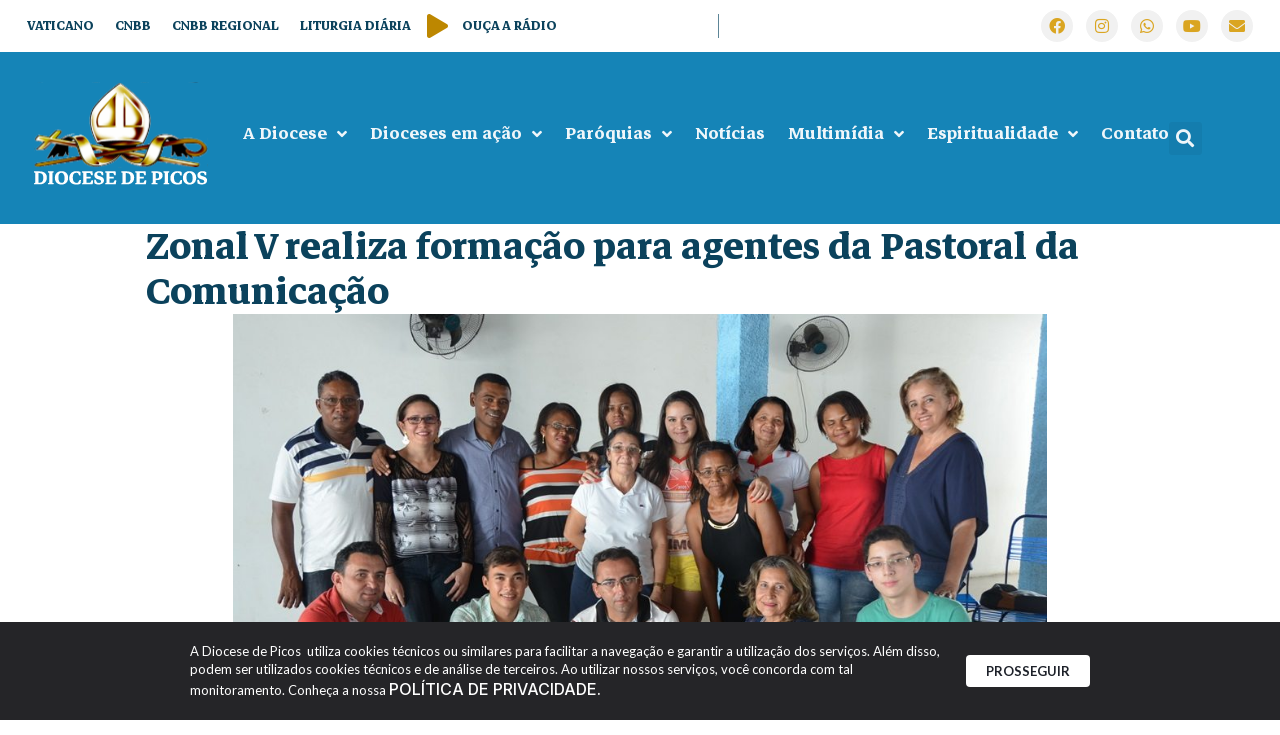

--- FILE ---
content_type: text/css
request_url: https://dp15.com/wp-content/uploads/elementor/css/post-65597.css?ver=1764149174
body_size: 1682
content:
.elementor-65597 .elementor-element.elementor-element-1036e0bf{--display:flex;--background-transition:0.3s;--margin-top:0px;--margin-bottom:0px;--margin-left:0px;--margin-right:0px;--padding-top:0px;--padding-bottom:60px;--padding-left:0px;--padding-right:0px;}.elementor-65597 .elementor-element.elementor-element-27ae6090{--display:flex;--justify-content:center;--align-items:center;--container-widget-width:calc( ( 1 - var( --container-widget-flex-grow ) ) * 100% );--background-transition:0.3s;}.elementor-65597 .elementor-element.elementor-element-27ae6090.e-con{--align-self:center;}.elementor-widget-heading .elementor-heading-title{color:var( --e-global-color-primary );font-family:var( --e-global-typography-primary-font-family ), Sans-serif;font-size:var( --e-global-typography-primary-font-size );font-weight:var( --e-global-typography-primary-font-weight );line-height:var( --e-global-typography-primary-line-height );}.elementor-65597 .elementor-element.elementor-element-3caed31c.elementor-element{--align-self:flex-start;}.elementor-65597 .elementor-element.elementor-element-3caed31c .elementor-heading-title{font-family:"Markazi Text", Sans-serif;font-size:52px;font-weight:700;line-height:45px;}.elementor-widget-image .widget-image-caption{color:var( --e-global-color-text );font-family:var( --e-global-typography-text-font-family ), Sans-serif;font-size:var( --e-global-typography-text-font-size );font-weight:var( --e-global-typography-text-font-weight );line-height:var( --e-global-typography-text-line-height );}.elementor-65597 .elementor-element.elementor-element-10d5bb73 > .elementor-widget-container{margin:0px 0px 0px 0px;padding:0px 0px 0px 0px;}.elementor-65597 .elementor-element.elementor-element-10d5bb73 img{width:100%;height:545px;object-fit:contain;object-position:center center;}.elementor-widget-theme-post-content{color:var( --e-global-color-text );font-family:var( --e-global-typography-text-font-family ), Sans-serif;font-size:var( --e-global-typography-text-font-size );font-weight:var( --e-global-typography-text-font-weight );line-height:var( --e-global-typography-text-line-height );}.elementor-65597 .elementor-element.elementor-element-a80363d{font-family:"Lato", Sans-serif;font-size:16px;font-weight:400;line-height:24px;}.elementor-65597 .elementor-element.elementor-element-4cdc4b73{--display:flex;--flex-direction:row;--container-widget-width:calc( ( 1 - var( --container-widget-flex-grow ) ) * 100% );--container-widget-height:100%;--container-widget-flex-grow:1;--container-widget-align-self:stretch;--flex-wrap-mobile:wrap;--justify-content:center;--align-items:center;--background-transition:0.3s;border-style:solid;--border-style:solid;border-width:1px 1px 1px 1px;--border-top-width:1px;--border-right-width:1px;--border-bottom-width:1px;--border-left-width:1px;border-color:#DBDBDB;--border-color:#DBDBDB;--border-radius:50px 50px 50px 50px;--margin-top:60px;--margin-bottom:60px;--margin-left:0px;--margin-right:0px;--padding-top:10px;--padding-bottom:10px;--padding-left:10px;--padding-right:10px;}.elementor-65597 .elementor-element.elementor-element-4cdc4b73, .elementor-65597 .elementor-element.elementor-element-4cdc4b73::before{--border-transition:0.3s;}.elementor-65597 .elementor-element.elementor-element-7d0775d9 .elementor-heading-title{color:var( --e-global-color-secondary );font-family:var( --e-global-typography-accent-font-family ), Sans-serif;font-size:var( --e-global-typography-accent-font-size );font-weight:var( --e-global-typography-accent-font-weight );line-height:var( --e-global-typography-accent-line-height );}.elementor-65597 .elementor-element.elementor-element-4eae6420{--alignment:center;--grid-side-margin:20px;--grid-column-gap:20px;--grid-row-gap:10px;--grid-bottom-margin:10px;--e-share-buttons-primary-color:#F1F1F1;--e-share-buttons-secondary-color:var( --e-global-color-accent );}.elementor-65597 .elementor-element.elementor-element-4eae6420 .elementor-share-btn{font-size:calc(0.7px * 10);}.elementor-65597 .elementor-element.elementor-element-4eae6420 .elementor-share-btn__icon{--e-share-buttons-icon-size:19px;}.elementor-65597 .elementor-element.elementor-element-4eae6420 .elementor-share-btn:hover{--e-share-buttons-primary-color:var( --e-global-color-be5bcf1 );--e-share-buttons-secondary-color:var( --e-global-color-a2c986b );}.elementor-65597 .elementor-element.elementor-element-4d5ccf08 > .elementor-widget-container{margin:0px 0px 0px 0px;padding:0px 0px 0px 0px;}.elementor-65597 .elementor-element.elementor-element-4d5ccf08.elementor-element{--align-self:flex-start;}.elementor-65597 .elementor-element.elementor-element-4d5ccf08 .elementor-heading-title{color:var( --e-global-color-primary );font-family:"Markazi Text", Sans-serif;font-size:24px;font-weight:600;line-height:42px;}.elementor-widget-posts .elementor-button{background-color:var( --e-global-color-accent );font-family:var( --e-global-typography-accent-font-family ), Sans-serif;font-size:var( --e-global-typography-accent-font-size );font-weight:var( --e-global-typography-accent-font-weight );line-height:var( --e-global-typography-accent-line-height );}.elementor-widget-posts .elementor-post__title, .elementor-widget-posts .elementor-post__title a{color:var( --e-global-color-secondary );font-family:var( --e-global-typography-primary-font-family ), Sans-serif;font-size:var( --e-global-typography-primary-font-size );font-weight:var( --e-global-typography-primary-font-weight );line-height:var( --e-global-typography-primary-line-height );}.elementor-widget-posts .elementor-post__meta-data{font-family:var( --e-global-typography-secondary-font-family ), Sans-serif;font-size:var( --e-global-typography-secondary-font-size );font-weight:var( --e-global-typography-secondary-font-weight );line-height:var( --e-global-typography-secondary-line-height );}.elementor-widget-posts .elementor-post__excerpt p{font-family:var( --e-global-typography-text-font-family ), Sans-serif;font-size:var( --e-global-typography-text-font-size );font-weight:var( --e-global-typography-text-font-weight );line-height:var( --e-global-typography-text-line-height );}.elementor-widget-posts .elementor-post__read-more{color:var( --e-global-color-accent );}.elementor-widget-posts a.elementor-post__read-more{font-family:var( --e-global-typography-accent-font-family ), Sans-serif;font-size:var( --e-global-typography-accent-font-size );font-weight:var( --e-global-typography-accent-font-weight );line-height:var( --e-global-typography-accent-line-height );}.elementor-widget-posts .elementor-post__card .elementor-post__badge{background-color:var( --e-global-color-accent );font-family:var( --e-global-typography-accent-font-family ), Sans-serif;font-weight:var( --e-global-typography-accent-font-weight );line-height:var( --e-global-typography-accent-line-height );}.elementor-widget-posts .elementor-swiper-button.elementor-swiper-button-prev, .elementor-widget-posts .elementor-swiper-button.elementor-swiper-button-next{background-color:var( --e-global-color-accent );}.elementor-widget-posts .elementor-pagination{font-family:var( --e-global-typography-secondary-font-family ), Sans-serif;font-size:var( --e-global-typography-secondary-font-size );font-weight:var( --e-global-typography-secondary-font-weight );line-height:var( --e-global-typography-secondary-line-height );}.elementor-widget-posts .ecs-load-more-button .elementor-button{font-family:var( --e-global-typography-accent-font-family ), Sans-serif;font-size:var( --e-global-typography-accent-font-size );font-weight:var( --e-global-typography-accent-font-weight );line-height:var( --e-global-typography-accent-line-height );background-color:var( --e-global-color-accent );}.elementor-widget-posts .e-load-more-message{font-family:var( --e-global-typography-secondary-font-family ), Sans-serif;font-size:var( --e-global-typography-secondary-font-size );font-weight:var( --e-global-typography-secondary-font-weight );line-height:var( --e-global-typography-secondary-line-height );}.elementor-65597 .elementor-element.elementor-element-b1e2f2c{--e-posts-slides-to-show:3;--grid-row-gap:35px;width:100%;max-width:100%;--grid-column-gap:30px;}.elementor-65597 .elementor-element.elementor-element-b1e2f2c .ecs-link-wrapper, 
            .elementor-65597 .elementor-element.elementor-element-b1e2f2c .ecs-custom-grid .ecs-post-loop,
            .elementor-65597 .elementor-element.elementor-element-b1e2f2c .ecs-post-loop > .elementor, 
            .elementor-65597 .elementor-element.elementor-element-b1e2f2c .ecs-post-loop > .elementor .elementor-inner, 
            .elementor-65597 .elementor-element.elementor-element-b1e2f2c .ecs-post-loop > .elementor .elementor-inner .elementor-section-wrap, 
            .elementor-65597 .elementor-element.elementor-element-b1e2f2c .ecs-post-loop > .elementor .elementor-section-wrap,
            .elementor-65597 .elementor-element.elementor-element-b1e2f2c .ecs-post-loop > .elementor > .elementor-section,
            .elementor-65597 .elementor-element.elementor-element-b1e2f2c .ecs-post-loop > .elementor > .e-container,
            .elementor-65597 .elementor-element.elementor-element-b1e2f2c .ecs-post-loop > .ecs-link-wrapper > .elementor > .e-container,
            .elementor-65597 .elementor-element.elementor-element-b1e2f2c .ecs-post-loop > .ecs-link-wrapper > .elementor > .elementor-section,
            .elementor-65597 .elementor-element.elementor-element-b1e2f2c .ecs-link-wrapper > .has-post-thumbnail, .ecs-link-wrapper > .has-post-thumbnail > .elementor-section,
            .elementor-65597 .elementor-element.elementor-element-b1e2f2c .ecs-post-loop > .has-post-thumbnail, .ecs-post-loop > .has-post-thumbnail > .elementor-section,
            .elementor-65597 .elementor-element.elementor-element-b1e2f2c .ecs-post-loop > .elementor .elementor-inner .elementor-section-wrap .elementor-top-section,  
            .elementor-65597 .elementor-element.elementor-element-b1e2f2c .ecs-post-loop > .elementor .elementor-section-wrap .elementor-top-section, 
            .elementor-65597 .elementor-element.elementor-element-b1e2f2c .ecs-post-loop > .elementor .elementor-container{height:100%;}.elementor-65597 .elementor-element.elementor-element-b1e2f2c .elementor-post{height:auto;}.elementor-65597 .elementor-element.elementor-element-b1e2f2c .swiper-container{width:calc(100% - 0px);position:static;}.elementor-65597 .elementor-element.elementor-element-b1e2f2c .elementor-swiper-button.elementor-swiper-button-prev, .elementor-65597 .elementor-element.elementor-element-b1e2f2c .elementor-swiper-button.elementor-swiper-button-next{font-size:20px;color:var( --e-global-color-accent );}.elementor-65597 .elementor-element.elementor-element-b1e2f2c .elementor-swiper-button.elementor-swiper-button-prev{left:0px;}.elementor-65597 .elementor-element.elementor-element-b1e2f2c .elementor-swiper-button.elementor-swiper-button-next{right:0px;}@media(min-width:768px){.elementor-65597 .elementor-element.elementor-element-27ae6090{--width:80%;}.elementor-65597 .elementor-element.elementor-element-4cdc4b73{--width:38%;}}@media(max-width:1024px) and (min-width:768px){.elementor-65597 .elementor-element.elementor-element-27ae6090{--width:100%;}.elementor-65597 .elementor-element.elementor-element-4cdc4b73{--width:50%;}}@media(max-width:1024px){.elementor-65597 .elementor-element.elementor-element-1036e0bf{--margin-top:0px;--margin-bottom:0px;--margin-left:0px;--margin-right:0px;--padding-top:0px;--padding-bottom:60px;--padding-left:10px;--padding-right:10px;}.elementor-widget-heading .elementor-heading-title{font-size:var( --e-global-typography-primary-font-size );line-height:var( --e-global-typography-primary-line-height );}.elementor-widget-image .widget-image-caption{font-size:var( --e-global-typography-text-font-size );line-height:var( --e-global-typography-text-line-height );}.elementor-widget-theme-post-content{font-size:var( --e-global-typography-text-font-size );line-height:var( --e-global-typography-text-line-height );}.elementor-65597 .elementor-element.elementor-element-7d0775d9 .elementor-heading-title{font-size:var( --e-global-typography-accent-font-size );line-height:var( --e-global-typography-accent-line-height );} .elementor-65597 .elementor-element.elementor-element-4eae6420{--grid-side-margin:20px;--grid-column-gap:20px;--grid-row-gap:10px;--grid-bottom-margin:10px;}.elementor-widget-posts .elementor-post__title, .elementor-widget-posts .elementor-post__title a{font-size:var( --e-global-typography-primary-font-size );line-height:var( --e-global-typography-primary-line-height );}.elementor-widget-posts .elementor-post__meta-data{font-size:var( --e-global-typography-secondary-font-size );line-height:var( --e-global-typography-secondary-line-height );}.elementor-widget-posts .elementor-post__excerpt p{font-size:var( --e-global-typography-text-font-size );line-height:var( --e-global-typography-text-line-height );}.elementor-widget-posts a.elementor-post__read-more{font-size:var( --e-global-typography-accent-font-size );line-height:var( --e-global-typography-accent-line-height );}.elementor-widget-posts .elementor-post__card .elementor-post__badge{line-height:var( --e-global-typography-accent-line-height );}.elementor-widget-posts .elementor-pagination{font-size:var( --e-global-typography-secondary-font-size );line-height:var( --e-global-typography-secondary-line-height );}.elementor-widget-posts .ecs-load-more-button .elementor-button{font-size:var( --e-global-typography-accent-font-size );line-height:var( --e-global-typography-accent-line-height );}.elementor-widget-posts .elementor-button{font-size:var( --e-global-typography-accent-font-size );line-height:var( --e-global-typography-accent-line-height );}.elementor-widget-posts .e-load-more-message{font-size:var( --e-global-typography-secondary-font-size );line-height:var( --e-global-typography-secondary-line-height );}}@media(max-width:767px){.elementor-widget-heading .elementor-heading-title{font-size:var( --e-global-typography-primary-font-size );line-height:var( --e-global-typography-primary-line-height );}.elementor-widget-image .widget-image-caption{font-size:var( --e-global-typography-text-font-size );line-height:var( --e-global-typography-text-line-height );}.elementor-65597 .elementor-element.elementor-element-10d5bb73 img{height:340px;}.elementor-widget-theme-post-content{font-size:var( --e-global-typography-text-font-size );line-height:var( --e-global-typography-text-line-height );}.elementor-65597 .elementor-element.elementor-element-7d0775d9 .elementor-heading-title{font-size:var( --e-global-typography-accent-font-size );line-height:var( --e-global-typography-accent-line-height );} .elementor-65597 .elementor-element.elementor-element-4eae6420{--grid-side-margin:20px;--grid-column-gap:20px;--grid-row-gap:10px;--grid-bottom-margin:10px;}.elementor-widget-posts .elementor-post__title, .elementor-widget-posts .elementor-post__title a{font-size:var( --e-global-typography-primary-font-size );line-height:var( --e-global-typography-primary-line-height );}.elementor-widget-posts .elementor-post__meta-data{font-size:var( --e-global-typography-secondary-font-size );line-height:var( --e-global-typography-secondary-line-height );}.elementor-widget-posts .elementor-post__excerpt p{font-size:var( --e-global-typography-text-font-size );line-height:var( --e-global-typography-text-line-height );}.elementor-widget-posts a.elementor-post__read-more{font-size:var( --e-global-typography-accent-font-size );line-height:var( --e-global-typography-accent-line-height );}.elementor-widget-posts .elementor-post__card .elementor-post__badge{line-height:var( --e-global-typography-accent-line-height );}.elementor-widget-posts .elementor-pagination{font-size:var( --e-global-typography-secondary-font-size );line-height:var( --e-global-typography-secondary-line-height );}.elementor-widget-posts .ecs-load-more-button .elementor-button{font-size:var( --e-global-typography-accent-font-size );line-height:var( --e-global-typography-accent-line-height );}.elementor-widget-posts .elementor-button{font-size:var( --e-global-typography-accent-font-size );line-height:var( --e-global-typography-accent-line-height );}.elementor-widget-posts .e-load-more-message{font-size:var( --e-global-typography-secondary-font-size );line-height:var( --e-global-typography-secondary-line-height );}}/* Start custom CSS for heading, class: .elementor-element-4d5ccf08 */.elementor-65597 .elementor-element.elementor-element-4d5ccf08 {
    padding-left: 40px
}
.elementor-65597 .elementor-element.elementor-element-4d5ccf08:before {
    content: '';
    display: inline-block;
    width: 100%;
    height: 38px;
    position: absolute;
    top: 5px;
    right: 0;
    background-image: url('https://s3.amazonaws.com/dp15-cdn.agenciaparresia.com.br/wp-content/uploads/2024/08/19081416/Group-1000004136-1.svg'); 
    background-repeat: no-repeat;
}/* End custom CSS */
/* Start custom CSS for posts, class: .elementor-element-b1e2f2c */.elementor-65597 .elementor-element.elementor-element-b1e2f2c .elementor-swiper-button {
    background: #f1f1f1 !important;
    margin-top: -330px;
    border-radius: 4px;
    padding: 3px;
    transition: 0.8s;
}    
.elementor-65597 .elementor-element.elementor-element-b1e2f2c .elementor-swiper-button:hover {
    background: #DAA521!important;
    color: #FFF !important
}
.elementor-65597 .elementor-element.elementor-element-b1e2f2c .elementor-swiper-button-prev {
    margin-left: 180px !important;
}
.elementor-65597 .elementor-element.elementor-element-b1e2f2c .elementor-swiper-button-next {
    margin-right: 735px !important;
}

@media(max-width: 768px) {
    .elementor-65597 .elementor-element.elementor-element-b1e2f2c .elementor-swiper-button {
        margin-top: -145px !important;
    }
    .elementor-65597 .elementor-element.elementor-element-b1e2f2c .elementor-swiper-button-next {
    margin-right: 490px !important;
}

}
@media(max-width: 400px) {
    .elementor-65597 .elementor-element.elementor-element-b1e2f2c .elementor-swiper-button {
        margin-top: -335px !important;
    }
    .elementor-65597 .elementor-element.elementor-element-b1e2f2c .elementor-swiper-button-next {
    margin-right: 0px !important;
}
.elementor-65597 .elementor-element.elementor-element-b1e2f2c .elementor-swiper-button-prev {
    margin-left: 270px !important;
}

}/* End custom CSS */

--- FILE ---
content_type: text/css
request_url: https://dp15.com/wp-content/uploads/elementor/css/post-65651.css?ver=1726656229
body_size: 779
content:
.elementor-65651 .elementor-element.elementor-element-566446cb{--display:flex;--flex-direction:column;--container-widget-width:100%;--container-widget-height:initial;--container-widget-flex-grow:0;--container-widget-align-self:initial;--flex-wrap-mobile:wrap;--gap:0px 0px;--background-transition:0.3s;border-style:none;--border-style:none;--margin-top:0px;--margin-bottom:0px;--margin-left:10px;--margin-right:10px;--padding-top:0px;--padding-bottom:0px;--padding-left:0px;--padding-right:0px;}.elementor-65651 .elementor-element.elementor-element-566446cb, .elementor-65651 .elementor-element.elementor-element-566446cb::before{--border-transition:0.3s;}.elementor-65651 .elementor-element.elementor-element-1c1ac074{--display:flex;--flex-direction:column;--container-widget-width:100%;--container-widget-height:initial;--container-widget-flex-grow:0;--container-widget-align-self:initial;--flex-wrap-mobile:wrap;--background-transition:0.3s;--margin-top:0px;--margin-bottom:0px;--margin-left:0px;--margin-right:0px;--padding-top:0px;--padding-bottom:0px;--padding-left:0px;--padding-right:0px;}.elementor-widget-image .widget-image-caption{color:var( --e-global-color-text );font-family:var( --e-global-typography-text-font-family ), Sans-serif;font-size:var( --e-global-typography-text-font-size );font-weight:var( --e-global-typography-text-font-weight );line-height:var( --e-global-typography-text-line-height );}.elementor-65651 .elementor-element.elementor-element-fccc780{text-align:left;}.elementor-65651 .elementor-element.elementor-element-fccc780 img{width:240px;height:280px;object-fit:cover;object-position:center center;}.elementor-widget-heading .elementor-heading-title{color:var( --e-global-color-primary );font-family:var( --e-global-typography-primary-font-family ), Sans-serif;font-size:var( --e-global-typography-primary-font-size );font-weight:var( --e-global-typography-primary-font-weight );line-height:var( --e-global-typography-primary-line-height );}.elementor-65651 .elementor-element.elementor-element-c39d0cb .elementor-heading-title{color:var( --e-global-color-secondary );font-family:"Cabin", Sans-serif;font-size:21px;font-weight:700;line-height:29px;}.elementor-65651 .elementor-element.elementor-element-41c1f3b9{--display:flex;--flex-direction:column;--container-widget-width:100%;--container-widget-height:initial;--container-widget-flex-grow:0;--container-widget-align-self:initial;--flex-wrap-mobile:wrap;--justify-content:center;--gap:10px 10px;--background-transition:0.3s;--margin-top:10px;--margin-bottom:0px;--margin-left:0px;--margin-right:0px;--padding-top:0px;--padding-bottom:0px;--padding-left:0px;--padding-right:0px;}.elementor-widget-text-editor{color:var( --e-global-color-text );font-family:var( --e-global-typography-text-font-family ), Sans-serif;font-size:var( --e-global-typography-text-font-size );font-weight:var( --e-global-typography-text-font-weight );line-height:var( --e-global-typography-text-line-height );}.elementor-widget-text-editor.elementor-drop-cap-view-stacked .elementor-drop-cap{background-color:var( --e-global-color-primary );}.elementor-widget-text-editor.elementor-drop-cap-view-framed .elementor-drop-cap, .elementor-widget-text-editor.elementor-drop-cap-view-default .elementor-drop-cap{color:var( --e-global-color-primary );border-color:var( --e-global-color-primary );}.elementor-65651 .elementor-element.elementor-element-537c11b5 > .elementor-widget-container{margin:0px 0px 0px 0px;padding:0px 0px 0px 0px;}.elementor-65651 .elementor-element.elementor-element-537c11b5{font-family:"Open Sans", Sans-serif;font-size:14px;font-weight:400;line-height:20px;}.elementor-widget-button .elementor-button{background-color:var( --e-global-color-accent );font-family:var( --e-global-typography-accent-font-family ), Sans-serif;font-size:var( --e-global-typography-accent-font-size );font-weight:var( --e-global-typography-accent-font-weight );line-height:var( --e-global-typography-accent-line-height );}.elementor-65651 .elementor-element.elementor-element-529f8b0b .elementor-button{background-color:#EFF6FA00;font-family:var( --e-global-typography-accent-font-family ), Sans-serif;font-size:var( --e-global-typography-accent-font-size );font-weight:var( --e-global-typography-accent-font-weight );line-height:var( --e-global-typography-accent-line-height );fill:var( --e-global-color-accent );color:var( --e-global-color-accent );transition-duration:0.8s;border-style:solid;border-width:1px 1px 1px 1px;border-color:var( --e-global-color-accent );padding:8px 16px 8px 16px;}.elementor-65651 .elementor-element.elementor-element-529f8b0b .elementor-button:hover, .elementor-65651 .elementor-element.elementor-element-529f8b0b .elementor-button:focus{background-color:var( --e-global-color-a2c986b );color:var( --e-global-color-6862640 );border-color:var( --e-global-color-accent );}.elementor-65651 .elementor-element.elementor-element-529f8b0b > .elementor-widget-container{margin:0px 0px 0px 0px;}.elementor-65651 .elementor-element.elementor-element-529f8b0b .elementor-button:hover svg, .elementor-65651 .elementor-element.elementor-element-529f8b0b .elementor-button:focus svg{fill:var( --e-global-color-6862640 );}@media(max-width:1024px){.elementor-widget-image .widget-image-caption{font-size:var( --e-global-typography-text-font-size );line-height:var( --e-global-typography-text-line-height );}.elementor-widget-heading .elementor-heading-title{font-size:var( --e-global-typography-primary-font-size );line-height:var( --e-global-typography-primary-line-height );}.elementor-widget-text-editor{font-size:var( --e-global-typography-text-font-size );line-height:var( --e-global-typography-text-line-height );}.elementor-widget-button .elementor-button{font-size:var( --e-global-typography-accent-font-size );line-height:var( --e-global-typography-accent-line-height );}.elementor-65651 .elementor-element.elementor-element-529f8b0b .elementor-button{font-size:var( --e-global-typography-accent-font-size );line-height:var( --e-global-typography-accent-line-height );}}@media(min-width:768px){.elementor-65651 .elementor-element.elementor-element-566446cb{--content-width:240px;}}@media(max-width:767px){.elementor-65651 .elementor-element.elementor-element-566446cb{--margin-top:0px;--margin-bottom:0px;--margin-left:0px;--margin-right:0px;--padding-top:0px;--padding-bottom:0px;--padding-left:10px;--padding-right:10px;}.elementor-widget-image .widget-image-caption{font-size:var( --e-global-typography-text-font-size );line-height:var( --e-global-typography-text-line-height );}.elementor-widget-heading .elementor-heading-title{font-size:var( --e-global-typography-primary-font-size );line-height:var( --e-global-typography-primary-line-height );}.elementor-65651 .elementor-element.elementor-element-41c1f3b9{--align-items:center;--container-widget-width:calc( ( 1 - var( --container-widget-flex-grow ) ) * 100% );}.elementor-widget-text-editor{font-size:var( --e-global-typography-text-font-size );line-height:var( --e-global-typography-text-line-height );}.elementor-65651 .elementor-element.elementor-element-537c11b5{text-align:left;}.elementor-widget-button .elementor-button{font-size:var( --e-global-typography-accent-font-size );line-height:var( --e-global-typography-accent-line-height );}.elementor-65651 .elementor-element.elementor-element-529f8b0b.elementor-element{--align-self:flex-start;}.elementor-65651 .elementor-element.elementor-element-529f8b0b .elementor-button{font-size:var( --e-global-typography-accent-font-size );line-height:var( --e-global-typography-accent-line-height );}}/* Start custom CSS for heading, class: .elementor-element-c39d0cb */.elementor-65651 .elementor-element.elementor-element-c39d0cb {
    height: 60px;
    overflow: hidden;
    display: -webkit-box;
    -webkit-line-clamp: 2;
    -webkit-box-orient: vertical;
}/* End custom CSS */